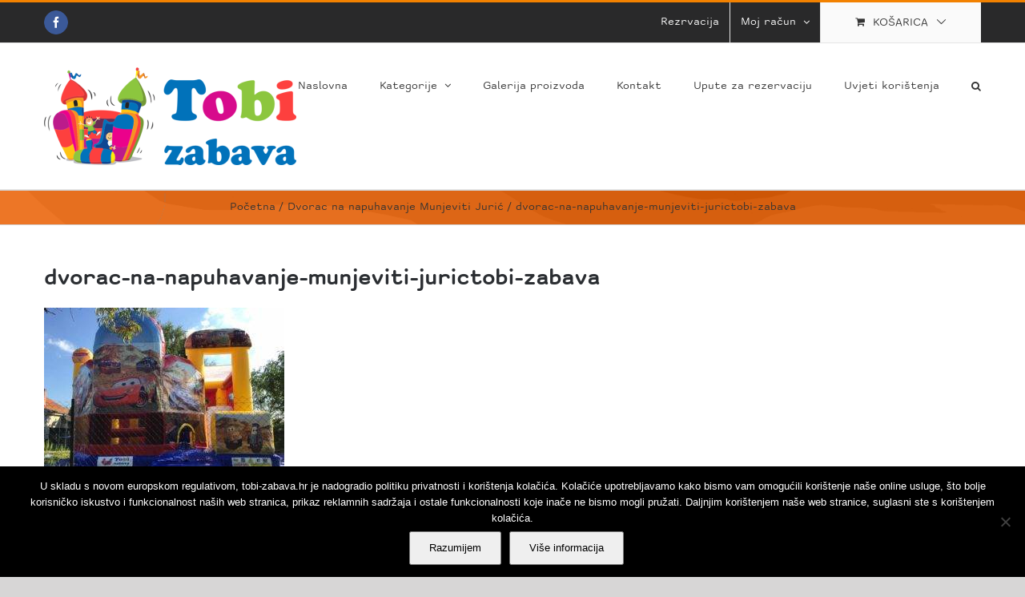

--- FILE ---
content_type: text/html; charset=UTF-8
request_url: https://tobi-zabava.hr/?attachment_id=602
body_size: 13402
content:
<!DOCTYPE html>
<html class="avada-html-layout-wide avada-html-header-position-top avada-has-page-background-pattern" lang="hr" prefix="og: http://ogp.me/ns# fb: http://ogp.me/ns/fb#">
<head>
	<meta http-equiv="X-UA-Compatible" content="IE=edge" />
	<meta http-equiv="Content-Type" content="text/html; charset=utf-8"/>
	<meta name="viewport" content="width=device-width, initial-scale=1" />
	<meta name='robots' content='index, follow, max-image-preview:large, max-snippet:-1, max-video-preview:-1' />
	<style>img:is([sizes="auto" i], [sizes^="auto," i]) { contain-intrinsic-size: 3000px 1500px }</style>
	
	<!-- This site is optimized with the Yoast SEO plugin v26.7 - https://yoast.com/wordpress/plugins/seo/ -->
	<title>dvorac-na-napuhavanje-munjeviti-jurictobi-zabava - Tobi Zabava</title>
	<link rel="canonical" href="https://tobi-zabava.hr/" />
	<meta property="og:locale" content="hr_HR" />
	<meta property="og:type" content="article" />
	<meta property="og:title" content="dvorac-na-napuhavanje-munjeviti-jurictobi-zabava - Tobi Zabava" />
	<meta property="og:url" content="https://tobi-zabava.hr/" />
	<meta property="og:site_name" content="Tobi Zabava" />
	<meta property="article:publisher" content="https://www.facebook.com/TOBI-obrt-za-trgovinu-i-usluge-231888833828357/" />
	<meta property="og:image" content="https://tobi-zabava.hr" />
	<meta property="og:image:width" content="960" />
	<meta property="og:image:height" content="720" />
	<meta property="og:image:type" content="image/jpeg" />
	<meta name="twitter:card" content="summary_large_image" />
	<script type="application/ld+json" class="yoast-schema-graph">{"@context":"https://schema.org","@graph":[{"@type":"WebPage","@id":"https://tobi-zabava.hr/","url":"https://tobi-zabava.hr/","name":"dvorac-na-napuhavanje-munjeviti-jurictobi-zabava - Tobi Zabava","isPartOf":{"@id":"https://tobi-zabava.hr/#website"},"primaryImageOfPage":{"@id":"https://tobi-zabava.hr/#primaryimage"},"image":{"@id":"https://tobi-zabava.hr/#primaryimage"},"thumbnailUrl":"https://tobi-zabava.hr/wp-content/uploads/2016/04/Dvorac-na-napuhavanje-munjeviti-jurictobi-zabava-2.jpg","datePublished":"2016-11-14T17:24:59+00:00","breadcrumb":{"@id":"https://tobi-zabava.hr/#breadcrumb"},"inLanguage":"hr","potentialAction":[{"@type":"ReadAction","target":["https://tobi-zabava.hr/"]}]},{"@type":"ImageObject","inLanguage":"hr","@id":"https://tobi-zabava.hr/#primaryimage","url":"https://tobi-zabava.hr/wp-content/uploads/2016/04/Dvorac-na-napuhavanje-munjeviti-jurictobi-zabava-2.jpg","contentUrl":"https://tobi-zabava.hr/wp-content/uploads/2016/04/Dvorac-na-napuhavanje-munjeviti-jurictobi-zabava-2.jpg","width":960,"height":720},{"@type":"BreadcrumbList","@id":"https://tobi-zabava.hr/#breadcrumb","itemListElement":[{"@type":"ListItem","position":1,"name":"Početna stranica","item":"https://tobi-zabava.hr/"},{"@type":"ListItem","position":2,"name":"Dvorac na napuhavanje Munjeviti Jurić","item":"https://tobi-zabava.hr/proizvod/dvorac-na-napuhavanje-munjeviti-juric/"},{"@type":"ListItem","position":3,"name":"dvorac-na-napuhavanje-munjeviti-jurictobi-zabava"}]},{"@type":"WebSite","@id":"https://tobi-zabava.hr/#website","url":"https://tobi-zabava.hr/","name":"Tobi Zabava","description":"Dvorci i tobogani na napuhavanje","potentialAction":[{"@type":"SearchAction","target":{"@type":"EntryPoint","urlTemplate":"https://tobi-zabava.hr/?s={search_term_string}"},"query-input":{"@type":"PropertyValueSpecification","valueRequired":true,"valueName":"search_term_string"}}],"inLanguage":"hr"}]}</script>
	<!-- / Yoast SEO plugin. -->


<link rel="alternate" type="application/rss+xml" title="Tobi Zabava &raquo; Kanal" href="https://tobi-zabava.hr/feed/" />
<link rel="alternate" type="application/rss+xml" title="Tobi Zabava &raquo; Kanal komentara" href="https://tobi-zabava.hr/comments/feed/" />
					<link rel="shortcut icon" href="https://tobi-zabava.hr/wp-content/uploads/2020/04/favicon.png" type="image/x-icon" />
		
					<!-- Apple Touch Icon -->
			<link rel="apple-touch-icon" sizes="180x180" href="https://tobi-zabava.hr/wp-content/uploads/2020/04/favicon.png">
		
					<!-- Android Icon -->
			<link rel="icon" sizes="192x192" href="https://tobi-zabava.hr/wp-content/uploads/2020/04/favicon.png">
		
					<!-- MS Edge Icon -->
			<meta name="msapplication-TileImage" content="https://tobi-zabava.hr/wp-content/uploads/2020/04/favicon.png">
				<link rel="alternate" type="application/rss+xml" title="Tobi Zabava &raquo; dvorac-na-napuhavanje-munjeviti-jurictobi-zabava Kanal komentara" href="https://tobi-zabava.hr/?attachment_id=602/feed/" />
				
		<meta property="og:locale" content="hr_HR"/>
		<meta property="og:type" content="article"/>
		<meta property="og:site_name" content="Tobi Zabava"/>
		<meta property="og:title" content="dvorac-na-napuhavanje-munjeviti-jurictobi-zabava - Tobi Zabava"/>
				<meta property="og:url" content="https://tobi-zabava.hr/?attachment_id=602"/>
																				<meta property="og:image" content="https://tobi-zabava.hr/wp-content/uploads/2020/04/tobi-logo-1-630x244-1.png"/>
		<meta property="og:image:width" content="630"/>
		<meta property="og:image:height" content="244"/>
		<meta property="og:image:type" content="image/png"/>
				<script type="text/javascript">
/* <![CDATA[ */
window._wpemojiSettings = {"baseUrl":"https:\/\/s.w.org\/images\/core\/emoji\/16.0.1\/72x72\/","ext":".png","svgUrl":"https:\/\/s.w.org\/images\/core\/emoji\/16.0.1\/svg\/","svgExt":".svg","source":{"concatemoji":"https:\/\/tobi-zabava.hr\/wp-includes\/js\/wp-emoji-release.min.js?ver=6bd6e4628048db23af0f543b6a5600bc"}};
/*! This file is auto-generated */
!function(s,n){var o,i,e;function c(e){try{var t={supportTests:e,timestamp:(new Date).valueOf()};sessionStorage.setItem(o,JSON.stringify(t))}catch(e){}}function p(e,t,n){e.clearRect(0,0,e.canvas.width,e.canvas.height),e.fillText(t,0,0);var t=new Uint32Array(e.getImageData(0,0,e.canvas.width,e.canvas.height).data),a=(e.clearRect(0,0,e.canvas.width,e.canvas.height),e.fillText(n,0,0),new Uint32Array(e.getImageData(0,0,e.canvas.width,e.canvas.height).data));return t.every(function(e,t){return e===a[t]})}function u(e,t){e.clearRect(0,0,e.canvas.width,e.canvas.height),e.fillText(t,0,0);for(var n=e.getImageData(16,16,1,1),a=0;a<n.data.length;a++)if(0!==n.data[a])return!1;return!0}function f(e,t,n,a){switch(t){case"flag":return n(e,"\ud83c\udff3\ufe0f\u200d\u26a7\ufe0f","\ud83c\udff3\ufe0f\u200b\u26a7\ufe0f")?!1:!n(e,"\ud83c\udde8\ud83c\uddf6","\ud83c\udde8\u200b\ud83c\uddf6")&&!n(e,"\ud83c\udff4\udb40\udc67\udb40\udc62\udb40\udc65\udb40\udc6e\udb40\udc67\udb40\udc7f","\ud83c\udff4\u200b\udb40\udc67\u200b\udb40\udc62\u200b\udb40\udc65\u200b\udb40\udc6e\u200b\udb40\udc67\u200b\udb40\udc7f");case"emoji":return!a(e,"\ud83e\udedf")}return!1}function g(e,t,n,a){var r="undefined"!=typeof WorkerGlobalScope&&self instanceof WorkerGlobalScope?new OffscreenCanvas(300,150):s.createElement("canvas"),o=r.getContext("2d",{willReadFrequently:!0}),i=(o.textBaseline="top",o.font="600 32px Arial",{});return e.forEach(function(e){i[e]=t(o,e,n,a)}),i}function t(e){var t=s.createElement("script");t.src=e,t.defer=!0,s.head.appendChild(t)}"undefined"!=typeof Promise&&(o="wpEmojiSettingsSupports",i=["flag","emoji"],n.supports={everything:!0,everythingExceptFlag:!0},e=new Promise(function(e){s.addEventListener("DOMContentLoaded",e,{once:!0})}),new Promise(function(t){var n=function(){try{var e=JSON.parse(sessionStorage.getItem(o));if("object"==typeof e&&"number"==typeof e.timestamp&&(new Date).valueOf()<e.timestamp+604800&&"object"==typeof e.supportTests)return e.supportTests}catch(e){}return null}();if(!n){if("undefined"!=typeof Worker&&"undefined"!=typeof OffscreenCanvas&&"undefined"!=typeof URL&&URL.createObjectURL&&"undefined"!=typeof Blob)try{var e="postMessage("+g.toString()+"("+[JSON.stringify(i),f.toString(),p.toString(),u.toString()].join(",")+"));",a=new Blob([e],{type:"text/javascript"}),r=new Worker(URL.createObjectURL(a),{name:"wpTestEmojiSupports"});return void(r.onmessage=function(e){c(n=e.data),r.terminate(),t(n)})}catch(e){}c(n=g(i,f,p,u))}t(n)}).then(function(e){for(var t in e)n.supports[t]=e[t],n.supports.everything=n.supports.everything&&n.supports[t],"flag"!==t&&(n.supports.everythingExceptFlag=n.supports.everythingExceptFlag&&n.supports[t]);n.supports.everythingExceptFlag=n.supports.everythingExceptFlag&&!n.supports.flag,n.DOMReady=!1,n.readyCallback=function(){n.DOMReady=!0}}).then(function(){return e}).then(function(){var e;n.supports.everything||(n.readyCallback(),(e=n.source||{}).concatemoji?t(e.concatemoji):e.wpemoji&&e.twemoji&&(t(e.twemoji),t(e.wpemoji)))}))}((window,document),window._wpemojiSettings);
/* ]]> */
</script>
<style id='wp-emoji-styles-inline-css' type='text/css'>

	img.wp-smiley, img.emoji {
		display: inline !important;
		border: none !important;
		box-shadow: none !important;
		height: 1em !important;
		width: 1em !important;
		margin: 0 0.07em !important;
		vertical-align: -0.1em !important;
		background: none !important;
		padding: 0 !important;
	}
</style>
<link rel='stylesheet' id='cookie-notice-front-css' href='https://tobi-zabava.hr/wp-content/plugins/cookie-notice/css/front.min.css?ver=2.5.11' type='text/css' media='all' />
<link rel='stylesheet' id='responsive-lightbox-swipebox-css' href='https://tobi-zabava.hr/wp-content/plugins/responsive-lightbox/assets/swipebox/swipebox.min.css?ver=1.5.2' type='text/css' media='all' />
<link rel='stylesheet' id='woocs-slider-css-css' href='https://tobi-zabava.hr/wp-content/plugins/woocommerce-category-slider/styles/jquery.bxslider.css?ver=6bd6e4628048db23af0f543b6a5600bc' type='text/css' media='all' />
<link rel='stylesheet' id='woocs-main-css-css' href='https://tobi-zabava.hr/wp-content/plugins/woocommerce-category-slider/styles/main.css?ver=6bd6e4628048db23af0f543b6a5600bc' type='text/css' media='all' />
<style id='woocommerce-inline-inline-css' type='text/css'>
.woocommerce form .form-row .required { visibility: visible; }
</style>
<link rel='stylesheet' id='child-style-css' href='https://tobi-zabava.hr/wp-content/themes/Avada-Child-Theme/style.css?ver=6bd6e4628048db23af0f543b6a5600bc' type='text/css' media='all' />
<link rel='stylesheet' id='fusion-dynamic-css-css' href='https://tobi-zabava.hr/wp-content/uploads/fusion-styles/6be29d787fb3930ac74b075d41137e60.min.css?ver=3.12.2' type='text/css' media='all' />
<script type="text/javascript" id="cookie-notice-front-js-before">
/* <![CDATA[ */
var cnArgs = {"ajaxUrl":"https:\/\/tobi-zabava.hr\/wp-admin\/admin-ajax.php","nonce":"81ab977e5f","hideEffect":"fade","position":"bottom","onScroll":false,"onScrollOffset":100,"onClick":false,"cookieName":"cookie_notice_accepted","cookieTime":15811200,"cookieTimeRejected":2592000,"globalCookie":false,"redirection":false,"cache":true,"revokeCookies":false,"revokeCookiesOpt":"automatic"};
/* ]]> */
</script>
<script type="text/javascript" src="https://tobi-zabava.hr/wp-content/plugins/cookie-notice/js/front.min.js?ver=2.5.11" id="cookie-notice-front-js"></script>
<script type="text/javascript" src="https://tobi-zabava.hr/wp-includes/js/jquery/jquery.min.js?ver=3.7.1" id="jquery-core-js"></script>
<script type="text/javascript" src="https://tobi-zabava.hr/wp-includes/js/jquery/jquery-migrate.min.js?ver=3.4.1" id="jquery-migrate-js"></script>
<script type="text/javascript" src="https://tobi-zabava.hr/wp-content/plugins/responsive-lightbox/assets/dompurify/purify.min.js?ver=3.3.1" id="dompurify-js"></script>
<script type="text/javascript" id="responsive-lightbox-sanitizer-js-before">
/* <![CDATA[ */
window.RLG = window.RLG || {}; window.RLG.sanitizeAllowedHosts = ["youtube.com","www.youtube.com","youtu.be","vimeo.com","player.vimeo.com"];
/* ]]> */
</script>
<script type="text/javascript" src="https://tobi-zabava.hr/wp-content/plugins/responsive-lightbox/js/sanitizer.js?ver=2.6.1" id="responsive-lightbox-sanitizer-js"></script>
<script type="text/javascript" src="https://tobi-zabava.hr/wp-content/plugins/responsive-lightbox/assets/swipebox/jquery.swipebox.min.js?ver=1.5.2" id="responsive-lightbox-swipebox-js"></script>
<script type="text/javascript" src="https://tobi-zabava.hr/wp-includes/js/underscore.min.js?ver=1.13.7" id="underscore-js"></script>
<script type="text/javascript" src="https://tobi-zabava.hr/wp-content/plugins/responsive-lightbox/assets/infinitescroll/infinite-scroll.pkgd.min.js?ver=4.0.1" id="responsive-lightbox-infinite-scroll-js"></script>
<script type="text/javascript" id="responsive-lightbox-js-before">
/* <![CDATA[ */
var rlArgs = {"script":"swipebox","selector":"lightbox","customEvents":"","activeGalleries":true,"animation":true,"hideCloseButtonOnMobile":false,"removeBarsOnMobile":false,"hideBars":true,"hideBarsDelay":5000,"videoMaxWidth":1080,"useSVG":true,"loopAtEnd":false,"woocommerce_gallery":false,"ajaxurl":"https:\/\/tobi-zabava.hr\/wp-admin\/admin-ajax.php","nonce":"729f826194","preview":false,"postId":602,"scriptExtension":false};
/* ]]> */
</script>
<script type="text/javascript" src="https://tobi-zabava.hr/wp-content/plugins/responsive-lightbox/js/front.js?ver=2.6.1" id="responsive-lightbox-js"></script>
<script type="text/javascript" src="https://tobi-zabava.hr/wp-content/plugins/woocommerce-category-slider/js/jquery.bxslider.min.js?ver=6bd6e4628048db23af0f543b6a5600bc" id="woocs-slider-js-js"></script>
<script type="text/javascript" src="https://tobi-zabava.hr/wp-content/plugins/woocommerce-category-slider/js/main.js?ver=6bd6e4628048db23af0f543b6a5600bc" id="woocs-main-js-js"></script>
<script type="text/javascript" src="https://tobi-zabava.hr/wp-content/plugins/woocommerce/assets/js/jquery-blockui/jquery.blockUI.min.js?ver=2.7.0-wc.10.4.3" id="wc-jquery-blockui-js" defer="defer" data-wp-strategy="defer"></script>
<script type="text/javascript" id="wc-add-to-cart-js-extra">
/* <![CDATA[ */
var wc_add_to_cart_params = {"ajax_url":"\/wp-admin\/admin-ajax.php","wc_ajax_url":"\/?wc-ajax=%%endpoint%%","i18n_view_cart":"Vidi ko\u0161aricu","cart_url":"https:\/\/tobi-zabava.hr\/kupovina\/","is_cart":"","cart_redirect_after_add":"yes"};
/* ]]> */
</script>
<script type="text/javascript" src="https://tobi-zabava.hr/wp-content/plugins/woocommerce/assets/js/frontend/add-to-cart.min.js?ver=10.4.3" id="wc-add-to-cart-js" defer="defer" data-wp-strategy="defer"></script>
<script type="text/javascript" src="https://tobi-zabava.hr/wp-content/plugins/woocommerce/assets/js/js-cookie/js.cookie.min.js?ver=2.1.4-wc.10.4.3" id="wc-js-cookie-js" defer="defer" data-wp-strategy="defer"></script>
<script type="text/javascript" id="woocommerce-js-extra">
/* <![CDATA[ */
var woocommerce_params = {"ajax_url":"\/wp-admin\/admin-ajax.php","wc_ajax_url":"\/?wc-ajax=%%endpoint%%","i18n_password_show":"Prika\u017ei lozinku","i18n_password_hide":"Sakrij lozinku"};
/* ]]> */
</script>
<script type="text/javascript" src="https://tobi-zabava.hr/wp-content/plugins/woocommerce/assets/js/frontend/woocommerce.min.js?ver=10.4.3" id="woocommerce-js" defer="defer" data-wp-strategy="defer"></script>
<script type="text/javascript" src="https://tobi-zabava.hr/wp-content/plugins/wp-retina-2x/app/picturefill.min.js?ver=1766058643" id="wr2x-picturefill-js-js"></script>
<link rel="https://api.w.org/" href="https://tobi-zabava.hr/wp-json/" /><link rel="alternate" title="JSON" type="application/json" href="https://tobi-zabava.hr/wp-json/wp/v2/media/602" /><link rel="EditURI" type="application/rsd+xml" title="RSD" href="https://tobi-zabava.hr/xmlrpc.php?rsd" />

<link rel='shortlink' href='https://tobi-zabava.hr/?p=602' />
<link rel="alternate" title="oEmbed (JSON)" type="application/json+oembed" href="https://tobi-zabava.hr/wp-json/oembed/1.0/embed?url=https%3A%2F%2Ftobi-zabava.hr%2F%3Fattachment_id%3D602" />
<link rel="alternate" title="oEmbed (XML)" type="text/xml+oembed" href="https://tobi-zabava.hr/wp-json/oembed/1.0/embed?url=https%3A%2F%2Ftobi-zabava.hr%2F%3Fattachment_id%3D602&#038;format=xml" />
<meta name="generator" content="WPML ver:4.7.1 stt:22;" />
<script type="text/javascript">
(function(url){
	if(/(?:Chrome\/26\.0\.1410\.63 Safari\/537\.31|WordfenceTestMonBot)/.test(navigator.userAgent)){ return; }
	var addEvent = function(evt, handler) {
		if (window.addEventListener) {
			document.addEventListener(evt, handler, false);
		} else if (window.attachEvent) {
			document.attachEvent('on' + evt, handler);
		}
	};
	var removeEvent = function(evt, handler) {
		if (window.removeEventListener) {
			document.removeEventListener(evt, handler, false);
		} else if (window.detachEvent) {
			document.detachEvent('on' + evt, handler);
		}
	};
	var evts = 'contextmenu dblclick drag dragend dragenter dragleave dragover dragstart drop keydown keypress keyup mousedown mousemove mouseout mouseover mouseup mousewheel scroll'.split(' ');
	var logHuman = function() {
		if (window.wfLogHumanRan) { return; }
		window.wfLogHumanRan = true;
		var wfscr = document.createElement('script');
		wfscr.type = 'text/javascript';
		wfscr.async = true;
		wfscr.src = url + '&r=' + Math.random();
		(document.getElementsByTagName('head')[0]||document.getElementsByTagName('body')[0]).appendChild(wfscr);
		for (var i = 0; i < evts.length; i++) {
			removeEvent(evts[i], logHuman);
		}
	};
	for (var i = 0; i < evts.length; i++) {
		addEvent(evts[i], logHuman);
	}
})('//tobi-zabava.hr/?wordfence_lh=1&hid=D666C892B4D7BA485573ACE1A4425CBE');
</script><style type="text/css" id="css-fb-visibility">@media screen and (max-width: 640px){.fusion-no-small-visibility{display:none !important;}body .sm-text-align-center{text-align:center !important;}body .sm-text-align-left{text-align:left !important;}body .sm-text-align-right{text-align:right !important;}body .sm-flex-align-center{justify-content:center !important;}body .sm-flex-align-flex-start{justify-content:flex-start !important;}body .sm-flex-align-flex-end{justify-content:flex-end !important;}body .sm-mx-auto{margin-left:auto !important;margin-right:auto !important;}body .sm-ml-auto{margin-left:auto !important;}body .sm-mr-auto{margin-right:auto !important;}body .fusion-absolute-position-small{position:absolute;top:auto;width:100%;}.awb-sticky.awb-sticky-small{ position: sticky; top: var(--awb-sticky-offset,0); }}@media screen and (min-width: 641px) and (max-width: 1024px){.fusion-no-medium-visibility{display:none !important;}body .md-text-align-center{text-align:center !important;}body .md-text-align-left{text-align:left !important;}body .md-text-align-right{text-align:right !important;}body .md-flex-align-center{justify-content:center !important;}body .md-flex-align-flex-start{justify-content:flex-start !important;}body .md-flex-align-flex-end{justify-content:flex-end !important;}body .md-mx-auto{margin-left:auto !important;margin-right:auto !important;}body .md-ml-auto{margin-left:auto !important;}body .md-mr-auto{margin-right:auto !important;}body .fusion-absolute-position-medium{position:absolute;top:auto;width:100%;}.awb-sticky.awb-sticky-medium{ position: sticky; top: var(--awb-sticky-offset,0); }}@media screen and (min-width: 1025px){.fusion-no-large-visibility{display:none !important;}body .lg-text-align-center{text-align:center !important;}body .lg-text-align-left{text-align:left !important;}body .lg-text-align-right{text-align:right !important;}body .lg-flex-align-center{justify-content:center !important;}body .lg-flex-align-flex-start{justify-content:flex-start !important;}body .lg-flex-align-flex-end{justify-content:flex-end !important;}body .lg-mx-auto{margin-left:auto !important;margin-right:auto !important;}body .lg-ml-auto{margin-left:auto !important;}body .lg-mr-auto{margin-right:auto !important;}body .fusion-absolute-position-large{position:absolute;top:auto;width:100%;}.awb-sticky.awb-sticky-large{ position: sticky; top: var(--awb-sticky-offset,0); }}</style>	<noscript><style>.woocommerce-product-gallery{ opacity: 1 !important; }</style></noscript>
			<script type="text/javascript">
			var doc = document.documentElement;
			doc.setAttribute( 'data-useragent', navigator.userAgent );
		</script>
		
	</head>

<body class="attachment wp-singular attachment-template-default single single-attachment postid-602 attachmentid-602 attachment-jpeg wp-theme-Avada wp-child-theme-Avada-Child-Theme theme-Avada cookies-not-set woocommerce-no-js fusion-image-hovers fusion-pagination-sizing fusion-button_type-flat fusion-button_span-no fusion-button_gradient-linear avada-image-rollover-circle-yes avada-image-rollover-yes avada-image-rollover-direction-bottom fusion-body ltr fusion-sticky-header no-tablet-sticky-header no-mobile-sticky-header no-mobile-slidingbar avada-has-rev-slider-styles fusion-disable-outline fusion-sub-menu-fade mobile-logo-pos-left layout-wide-mode avada-has-boxed-modal-shadow-none layout-scroll-offset-full avada-has-zero-margin-offset-top fusion-top-header menu-text-align-left fusion-woo-product-design-classic fusion-woo-shop-page-columns-4 fusion-woo-related-columns-4 fusion-woo-archive-page-columns-4 fusion-woocommerce-equal-heights avada-has-woo-gallery-disabled woo-sale-badge-circle woo-outofstock-badge-top_bar mobile-menu-design-modern fusion-hide-pagination-text fusion-header-layout-v2 avada-responsive avada-footer-fx-none avada-menu-highlight-style-bar fusion-search-form-classic fusion-main-menu-search-dropdown fusion-avatar-square avada-dropdown-styles avada-blog-layout-grid avada-blog-archive-layout-grid avada-header-shadow-no avada-menu-icon-position-left avada-has-megamenu-shadow avada-has-pagetitle-100-width avada-has-pagetitle-bg-full avada-has-main-nav-search-icon avada-has-titlebar-bar_and_content avada-has-footer-widget-bg-image avada-has-pagination-padding avada-flyout-menu-direction-fade avada-ec-views-v1" data-awb-post-id="602">
		<a class="skip-link screen-reader-text" href="#content">Skip to content</a>

	<div id="boxed-wrapper">
		
		<div id="wrapper" class="fusion-wrapper">
			<div id="home" style="position:relative;top:-1px;"></div>
							
					
			<header class="fusion-header-wrapper">
				<div class="fusion-header-v2 fusion-logo-alignment fusion-logo-left fusion-sticky-menu- fusion-sticky-logo- fusion-mobile-logo-1  fusion-mobile-menu-design-modern">
					
<div class="fusion-secondary-header">
	<div class="fusion-row">
					<div class="fusion-alignleft">
				<div class="fusion-social-links-header"><div class="fusion-social-networks boxed-icons"><div class="fusion-social-networks-wrapper"><a  class="fusion-social-network-icon fusion-tooltip fusion-facebook awb-icon-facebook" style="color:#ffffff;background-color:#3b5998;border-color:#3b5998;" data-placement="bottom" data-title="Facebook" data-toggle="tooltip" title="Facebook" href="https://www.facebook.com/tobizabava/" target="_blank" rel="noreferrer"><span class="screen-reader-text">Facebook</span></a></div></div></div>			</div>
							<div class="fusion-alignright">
				<nav class="fusion-secondary-menu" role="navigation" aria-label="Secondary Menu"><ul id="menu-classic-shop-top-secondary-menu" class="menu"><li  id="menu-item-16571"  class="menu-item menu-item-type-post_type menu-item-object-page menu-item-16571"  data-item-id="16571"><a  href="https://tobi-zabava.hr/kupovina/" class="fusion-bar-highlight"><span class="menu-text">Rezrvacija</span></a></li><li class="menu-item fusion-dropdown-menu menu-item-has-children fusion-custom-menu-item fusion-menu-login-box"><a href="https://tobi-zabava.hr/my-account-2/" aria-haspopup="true" class="fusion-bar-highlight"><span class="menu-text">Moj račun</span><span class="fusion-caret"><i class="fusion-dropdown-indicator"></i></span></a><div class="fusion-custom-menu-item-contents"><form action="https://tobi-zabava.hr/wp-login.php" name="loginform" method="post"><p><input type="text" class="input-text" name="log" id="username-classic-shop-top-secondary-menu-698106f94e037" value="" placeholder="Username" /></p><p><input type="password" class="input-text" name="pwd" id="password-classic-shop-top-secondary-menu-698106f94e037" value="" placeholder="Password" /></p><p class="fusion-remember-checkbox"><label for="fusion-menu-login-box-rememberme-classic-shop-top-secondary-menu-698106f94e037"><input name="rememberme" type="checkbox" id="fusion-menu-login-box-rememberme" value="forever"> Zapamti me</label></p><input type="hidden" name="fusion_woo_login_box" value="true" /><p class="fusion-login-box-submit"><input type="submit" name="wp-submit" id="wp-submit-classic-shop-top-secondary-menu-698106f94e037" class="button button-small default comment-submit" value="Prijava"><input type="hidden" name="redirect" value=""></p></form><a class="fusion-menu-login-box-register" href="https://tobi-zabava.hr/my-account-2/" title="Registrirajte se">Registrirajte se</a></div></li><li class="fusion-custom-menu-item fusion-menu-cart fusion-secondary-menu-cart"><a class="fusion-secondary-menu-icon fusion-bar-highlight" href="https://tobi-zabava.hr/kupovina/"><span class="menu-text" aria-label="Pogledaj košaricu">Košarica</span></a></li></ul></nav><nav class="fusion-mobile-nav-holder fusion-mobile-menu-text-align-left" aria-label="Secondary Mobile Menu"></nav>			</div>
			</div>
</div>
<div class="fusion-header-sticky-height"></div>
<div class="fusion-header">
	<div class="fusion-row">
					<div class="fusion-logo" data-margin-top="30px" data-margin-bottom="30px" data-margin-left="0px" data-margin-right="0px">
			<a class="fusion-logo-link"  href="https://tobi-zabava.hr/" >

						<!-- standard logo -->
			<img src="https://tobi-zabava.hr/wp-content/uploads/2020/04/tobi-logo-1-630x244-1.png" srcset="https://tobi-zabava.hr/wp-content/uploads/2020/04/tobi-logo-1-630x244-1.png 1x, https://tobi-zabava.hr/wp-content/uploads/2020/04/tobi-logo-1-630x244-1.png 2x" width="630" height="244" style="max-height:244px;height:auto;" alt="Tobi Zabava Logo" data-retina_logo_url="https://tobi-zabava.hr/wp-content/uploads/2020/04/tobi-logo-1-630x244-1.png" class="fusion-standard-logo" />

											<!-- mobile logo -->
				<img src="https://tobi-zabava.hr/wp-content/uploads/2020/04/tobi-logo-1-125x125@2x.png" srcset="https://tobi-zabava.hr/wp-content/uploads/2020/04/tobi-logo-1-125x125@2x.png 1x, https://tobi-zabava.hr/wp-content/uploads/2020/04/tobi_logo2x_retina.png 2x" width="250" height="250" style="max-height:250px;height:auto;" alt="Tobi Zabava Logo" data-retina_logo_url="https://tobi-zabava.hr/wp-content/uploads/2020/04/tobi_logo2x_retina.png" class="fusion-mobile-logo" />
			
					</a>
		</div>		<nav class="fusion-main-menu" aria-label="Main Menu"><ul id="menu-glavni-meni" class="fusion-menu"><li  id="menu-item-19708"  class="menu-item menu-item-type-post_type menu-item-object-page menu-item-home menu-item-19708"  data-item-id="19708"><a  href="https://tobi-zabava.hr/" class="fusion-bar-highlight"><span class="menu-text">Naslovna</span></a></li><li  id="menu-item-16232"  class="menu-item menu-item-type-custom menu-item-object-custom menu-item-has-children menu-item-16232 fusion-megamenu-menu "  data-item-id="16232"><a  class="fusion-bar-highlight"><span class="menu-text">Kategorije</span> <span class="fusion-caret"><i class="fusion-dropdown-indicator" aria-hidden="true"></i></span></a><div class="fusion-megamenu-wrapper fusion-columns-6 columns-per-row-6 columns-9 col-span-12 fusion-megamenu-fullwidth"><div class="row"><div class="fusion-megamenu-holder" style="width:1170px;" data-width="1170px"><ul class="fusion-megamenu fusion-megamenu-border"><li  id="menu-item-19703"  class="menu-item menu-item-type-taxonomy menu-item-object-product_cat menu-item-19703 fusion-megamenu-submenu menu-item-has-link fusion-megamenu-columns-6 col-lg-2 col-md-2 col-sm-2" ><div class='fusion-megamenu-title'><a class="awb-justify-title" href="https://tobi-zabava.hr/kategorija-proizvoda/dvorci-i-tobogani-na-napuhavanje/">Dvorci i tobogani na napuhavanje</a></div></li><li  id="menu-item-19706"  class="menu-item menu-item-type-taxonomy menu-item-object-product_cat menu-item-19706 fusion-megamenu-submenu menu-item-has-link fusion-megamenu-columns-6 col-lg-2 col-md-2 col-sm-2" ><div class='fusion-megamenu-title'><a class="awb-justify-title" href="https://tobi-zabava.hr/kategorija-proizvoda/dvorci-niske-visine/">Niski dvorci</a></div></li><li  id="menu-item-19707"  class="menu-item menu-item-type-taxonomy menu-item-object-product_cat menu-item-19707 fusion-megamenu-submenu menu-item-has-link fusion-megamenu-columns-6 col-lg-2 col-md-2 col-sm-2" ><div class='fusion-megamenu-title'><a class="awb-justify-title" href="https://tobi-zabava.hr/kategorija-proizvoda/tobogani-na-napuhavanje/">Tobogani na napuhavanje</a></div></li><li  id="menu-item-20243"  class="menu-item menu-item-type-taxonomy menu-item-object-product_cat menu-item-20243 fusion-megamenu-submenu menu-item-has-link fusion-megamenu-columns-6 col-lg-2 col-md-2 col-sm-2" ><div class='fusion-megamenu-title'><a class="awb-justify-title" href="https://tobi-zabava.hr/kategorija-proizvoda/igre-na-napuhavanje/">Igre na napuhavanje</a></div></li><li  id="menu-item-20244"  class="menu-item menu-item-type-taxonomy menu-item-object-product_cat menu-item-20244 fusion-megamenu-submenu menu-item-has-link fusion-megamenu-columns-6 col-lg-2 col-md-2 col-sm-2" ><div class='fusion-megamenu-title'><a class="awb-justify-title" href="https://tobi-zabava.hr/kategorija-proizvoda/luk-na-napuhavanje/">Luk na napuhavanje</a></div></li><li  id="menu-item-20245"  class="menu-item menu-item-type-taxonomy menu-item-object-product_cat menu-item-20245 fusion-megamenu-submenu menu-item-has-link fusion-megamenu-columns-6 col-lg-2 col-md-2 col-sm-2" ><div class='fusion-megamenu-title'><a class="awb-justify-title" href="https://tobi-zabava.hr/kategorija-proizvoda/napuhanci-dostava/">Napuhanci s uključenom dostavom</a></div></li></ul><ul class="fusion-megamenu fusion-megamenu-row-2 fusion-megamenu-row-columns-3"><li  id="menu-item-20246"  class="menu-item menu-item-type-taxonomy menu-item-object-product_cat menu-item-20246 fusion-megamenu-submenu menu-item-has-link fusion-megamenu-columns-3 col-lg-4 col-md-4 col-sm-4" ><div class='fusion-megamenu-title'><a class="awb-justify-title" href="https://tobi-zabava.hr/kategorija-proizvoda/pagode/">Pagode</a></div></li><li  id="menu-item-20248"  class="menu-item menu-item-type-taxonomy menu-item-object-product_cat menu-item-20248 fusion-megamenu-submenu menu-item-has-link fusion-megamenu-columns-3 col-lg-4 col-md-4 col-sm-4" ><div class='fusion-megamenu-title'><a class="awb-justify-title" href="https://tobi-zabava.hr/kategorija-proizvoda/pivski-set-stol-i-klupe/">Stolovi i klupe</a></div></li><li  id="menu-item-20247"  class="menu-item menu-item-type-taxonomy menu-item-object-product_cat menu-item-20247 fusion-megamenu-submenu menu-item-has-link fusion-megamenu-columns-3 col-lg-4 col-md-4 col-sm-4" ><div class='fusion-megamenu-title'><a class="awb-justify-title" href="https://tobi-zabava.hr/kategorija-proizvoda/party-dodatci/">Party dodatci</a></div></li></ul></div><div style="clear:both;"></div></div></div></li><li  id="menu-item-20249"  class="menu-item menu-item-type-post_type menu-item-object-page menu-item-20249"  data-item-id="20249"><a  href="https://tobi-zabava.hr/galerija-2/" class="fusion-bar-highlight"><span class="menu-text">Galerija proizvoda</span></a></li><li  id="menu-item-20701"  class="menu-item menu-item-type-post_type menu-item-object-page menu-item-20701"  data-item-id="20701"><a  href="https://tobi-zabava.hr/kontakt/" class="fusion-bar-highlight"><span class="menu-text">Kontakt</span></a></li><li  id="menu-item-22856"  class="menu-item menu-item-type-post_type menu-item-object-page menu-item-22856"  data-item-id="22856"><a  href="https://tobi-zabava.hr/rezervacija/" class="fusion-bar-highlight"><span class="menu-text">Upute za rezervaciju</span></a></li><li  id="menu-item-19712"  class="menu-item menu-item-type-post_type menu-item-object-page menu-item-19712"  data-item-id="19712"><a  href="https://tobi-zabava.hr/uvijeti-koristenja/" class="fusion-bar-highlight"><span class="menu-text">Uvjeti korištenja</span></a></li><li class="fusion-custom-menu-item fusion-main-menu-search"><a class="fusion-main-menu-icon fusion-bar-highlight" href="#" aria-label="Traži..." data-title="Traži..." title="Traži..." role="button" aria-expanded="false"></a><div class="fusion-custom-menu-item-contents">		<form role="search" class="searchform fusion-search-form  fusion-search-form-classic" method="get" action="https://tobi-zabava.hr/">
			<div class="fusion-search-form-content">

				
				<div class="fusion-search-field search-field">
					<label><span class="screen-reader-text">Traži...</span>
													<input type="search" value="" name="s" class="s" placeholder="Traži..." required aria-required="true" aria-label="Traži..."/>
											</label>
				</div>
				<div class="fusion-search-button search-button">
					<input type="submit" class="fusion-search-submit searchsubmit" aria-label="Traži..." value="&#xf002;" />
									</div>

				
			</div>


			
		<input type='hidden' name='lang' value='hr' /></form>
		</div></li></ul></nav>	<div class="fusion-mobile-menu-icons">
							<a href="#" class="fusion-icon awb-icon-bars" aria-label="Toggle mobile menu" aria-expanded="false"></a>
		
		
		
			</div>

<nav class="fusion-mobile-nav-holder fusion-mobile-menu-text-align-left" aria-label="Main Menu Mobile"></nav>

					</div>
</div>
				</div>
				<div class="fusion-clearfix"></div>
			</header>
								
							<div id="sliders-container" class="fusion-slider-visibility">
					</div>
				
					
							
			<section class="avada-page-titlebar-wrapper" aria-label="Prilagođeni tekst za traku naslova stranice">
	<div class="fusion-page-title-bar fusion-page-title-bar-none fusion-page-title-bar-center">
		<div class="fusion-page-title-row">
			<div class="fusion-page-title-wrapper">
				<div class="fusion-page-title-captions">

					
																		<div class="fusion-page-title-secondary">
								<nav class="fusion-breadcrumbs awb-yoast-breadcrumbs" aria-label="Breadcrumb"><ol class="awb-breadcrumb-list"><li class="fusion-breadcrumb-item awb-breadcrumb-sep awb-home" ><a href="https://tobi-zabava.hr" class="fusion-breadcrumb-link"><span >Početna</span></a></li><li class="fusion-breadcrumb-item awb-breadcrumb-sep" ><a href="https://tobi-zabava.hr/proizvod/dvorac-na-napuhavanje-munjeviti-juric/" class="fusion-breadcrumb-link"><span >Dvorac na napuhavanje Munjeviti Jurić</span></a></li><li class="fusion-breadcrumb-item"  aria-current="page"><span  class="breadcrumb-leaf">dvorac-na-napuhavanje-munjeviti-jurictobi-zabava</span></li></ol></nav>							</div>
											
				</div>

				
			</div>
		</div>
	</div>
</section>

						<main id="main" class="clearfix ">
				<div class="fusion-row" style="">

<section id="content" style="width: 100%;">
	
					<article id="post-602" class="post post-602 attachment type-attachment status-inherit hentry">
						
									
															<h1 class="entry-title fusion-post-title">dvorac-na-napuhavanje-munjeviti-jurictobi-zabava</h1>										<div class="post-content">
				<p class="attachment"><a data-rel="lightbox-gallery-0" data-title="" data-caption="" href='https://tobi-zabava.hr/wp-content/uploads/2016/04/Dvorac-na-napuhavanje-munjeviti-jurictobi-zabava-2.jpg' title="" data-rl_title="" class="rl-gallery-link" data-rl_caption=""><img fetchpriority="high" decoding="async" width="300" height="225" src="https://tobi-zabava.hr/wp-content/uploads/2016/04/Dvorac-na-napuhavanje-munjeviti-jurictobi-zabava-2-300x225.jpg" class="attachment-medium size-medium" alt="" srcset="https://tobi-zabava.hr/wp-content/uploads/2016/04/Dvorac-na-napuhavanje-munjeviti-jurictobi-zabava-2-300x225.jpg 300w, https://tobi-zabava.hr/wp-content/uploads/2016/04/Dvorac-na-napuhavanje-munjeviti-jurictobi-zabava-2-500x375.jpg 500w, https://tobi-zabava.hr/wp-content/uploads/2016/04/Dvorac-na-napuhavanje-munjeviti-jurictobi-zabava-2-630x473.jpg 630w, https://tobi-zabava.hr/wp-content/uploads/2016/04/Dvorac-na-napuhavanje-munjeviti-jurictobi-zabava-2-700x525.jpg 700w, https://tobi-zabava.hr/wp-content/uploads/2016/04/Dvorac-na-napuhavanje-munjeviti-jurictobi-zabava-2-768x576.jpg 768w, https://tobi-zabava.hr/wp-content/uploads/2016/04/Dvorac-na-napuhavanje-munjeviti-jurictobi-zabava-2.jpg 960w, https://tobi-zabava.hr/wp-content/uploads/2016/04/Dvorac-na-napuhavanje-munjeviti-jurictobi-zabava-2-300x225@2x.jpg 600w" sizes="(max-width: 300px) 100vw, 300px" /></a></p>
							</div>

												<div class="fusion-meta-info"><div class="fusion-meta-info-wrapper">By <span class="vcard"><span class="fn"><a href="https://tobi-zabava.hr/author/edittobi/" title="Objave od: edit@tobi" rel="author">edit@tobi</a></span></span><span class="fusion-inline-sep">|</span><span class="updated rich-snippet-hidden">2016-11-14T18:24:59+01:00</span><span>14 studenoga, 2016</span><span class="fusion-inline-sep">|</span><span class="fusion-comments"><a href="https://tobi-zabava.hr/?attachment_id=602#respond">0 komentara</a></span></div></div>													<div class="fusion-sharing-box fusion-theme-sharing-box fusion-single-sharing-box">
		<h4>Share This Story, Choose Your Platform!</h4>
		<div class="fusion-social-networks boxed-icons"><div class="fusion-social-networks-wrapper"><a  class="fusion-social-network-icon fusion-tooltip fusion-facebook awb-icon-facebook" style="color:#ffffff;background-color:#3b5998;border-color:#3b5998;" data-placement="top" data-title="Facebook" data-toggle="tooltip" title="Facebook" href="https://www.facebook.com/sharer.php?u=https%3A%2F%2Ftobi-zabava.hr%2F%3Fattachment_id%3D602&amp;t=dvorac-na-napuhavanje-munjeviti-jurictobi-zabava" target="_blank" rel="noreferrer"><span class="screen-reader-text">Facebook</span></a><a  class="fusion-social-network-icon fusion-tooltip fusion-twitter awb-icon-twitter" style="color:#ffffff;background-color:#000000;border-color:#000000;" data-placement="top" data-title="X" data-toggle="tooltip" title="X" href="https://x.com/intent/post?url=https%3A%2F%2Ftobi-zabava.hr%2F%3Fattachment_id%3D602&amp;text=dvorac-na-napuhavanje-munjeviti-jurictobi-zabava" target="_blank" rel="noopener noreferrer"><span class="screen-reader-text">X</span></a><a  class="fusion-social-network-icon fusion-tooltip fusion-reddit awb-icon-reddit" style="color:#ffffff;background-color:#ff4500;border-color:#ff4500;" data-placement="top" data-title="Reddit" data-toggle="tooltip" title="Reddit" href="https://reddit.com/submit?url=https://tobi-zabava.hr/?attachment_id=602&amp;title=dvorac-na-napuhavanje-munjeviti-jurictobi-zabava" target="_blank" rel="noopener noreferrer"><span class="screen-reader-text">Reddit</span></a><a  class="fusion-social-network-icon fusion-tooltip fusion-linkedin awb-icon-linkedin" style="color:#ffffff;background-color:#0077b5;border-color:#0077b5;" data-placement="top" data-title="LinkedIn" data-toggle="tooltip" title="LinkedIn" href="https://www.linkedin.com/shareArticle?mini=true&amp;url=https%3A%2F%2Ftobi-zabava.hr%2F%3Fattachment_id%3D602&amp;title=dvorac-na-napuhavanje-munjeviti-jurictobi-zabava&amp;summary=" target="_blank" rel="noopener noreferrer"><span class="screen-reader-text">LinkedIn</span></a><a  class="fusion-social-network-icon fusion-tooltip fusion-whatsapp awb-icon-whatsapp" style="color:#ffffff;background-color:#77e878;border-color:#77e878;" data-placement="top" data-title="WhatsApp" data-toggle="tooltip" title="WhatsApp" href="https://api.whatsapp.com/send?text=https%3A%2F%2Ftobi-zabava.hr%2F%3Fattachment_id%3D602" target="_blank" rel="noopener noreferrer"><span class="screen-reader-text">WhatsApp</span></a><a  class="fusion-social-network-icon fusion-tooltip fusion-tumblr awb-icon-tumblr" style="color:#ffffff;background-color:#35465c;border-color:#35465c;" data-placement="top" data-title="Tumblr" data-toggle="tooltip" title="Tumblr" href="https://www.tumblr.com/share/link?url=https%3A%2F%2Ftobi-zabava.hr%2F%3Fattachment_id%3D602&amp;name=dvorac-na-napuhavanje-munjeviti-jurictobi-zabava&amp;description=" target="_blank" rel="noopener noreferrer"><span class="screen-reader-text">Tumblr</span></a><a  class="fusion-social-network-icon fusion-tooltip fusion-pinterest awb-icon-pinterest fusion-last-social-icon" style="color:#ffffff;background-color:#bd081c;border-color:#bd081c;" data-placement="top" data-title="Pinterest" data-toggle="tooltip" title="Pinterest" href="https://pinterest.com/pin/create/button/?url=https%3A%2F%2Ftobi-zabava.hr%2F%3Fattachment_id%3D602&amp;description=&amp;media=https%3A%2F%2Ftobi-zabava.hr%2Fwp-content%2Fuploads%2F2016%2F04%2FDvorac-na-napuhavanje-munjeviti-jurictobi-zabava-2.jpg" target="_blank" rel="noopener noreferrer"><span class="screen-reader-text">Pinterest</span></a><div class="fusion-clearfix"></div></div></div>	</div>
														<section class="about-author">
																						<div class="fusion-title fusion-title-size-two sep-" style="margin-top:0px;margin-bottom:30px;">
					<h2 class="title-heading-left" style="margin:0;">
						About the Author: 						<a href="https://tobi-zabava.hr/author/edittobi/" title="Objave od: edit@tobi" rel="author">edit@tobi</a>																	</h2>
					<span class="awb-title-spacer"></span>
					<div class="title-sep-container">
						<div class="title-sep sep-"></div>
					</div>
				</div>
										<div class="about-author-container">
							<div class="avatar">
								<img alt='' src='https://secure.gravatar.com/avatar/14e1bc20c38f0d62f799bdf60bb640def24b0d93577b7337e37e56b86f8df6eb?s=72&#038;d=mm&#038;r=g' srcset='https://secure.gravatar.com/avatar/14e1bc20c38f0d62f799bdf60bb640def24b0d93577b7337e37e56b86f8df6eb?s=144&#038;d=mm&#038;r=g 2x' class='avatar avatar-72 photo' height='72' width='72' decoding='async'/>							</div>
							<div class="description">
															</div>
						</div>
					</section>
								
													


		<div id="respond" class="comment-respond">
		<h2 id="reply-title" class="comment-reply-title">Ostavite komentar <small><a rel="nofollow" id="cancel-comment-reply-link" href="/?attachment_id=602#respond" style="display:none;">Otkaži odgovor</a></small></h2><p class="must-log-in">You must be <a href="https://tobi-zabava.hr/wp-login.php?redirect_to=https%3A%2F%2Ftobi-zabava.hr%2F%3Fattachment_id%3D602">logged in</a> to post a comment.</p>	</div><!-- #respond -->
	<p class="akismet_comment_form_privacy_notice">This site uses Akismet to reduce spam. <a href="https://akismet.com/privacy/" target="_blank" rel="nofollow noopener">Learn how your comment data is processed.</a></p>													</article>
	</section>
						
					</div>  <!-- fusion-row -->
				</main>  <!-- #main -->
				
				
								
					
		<div class="fusion-footer">
					
	<footer class="fusion-footer-widget-area fusion-widget-area">
		<div class="fusion-row">
			<div class="fusion-columns fusion-columns-4 fusion-widget-area">
				
																									<div class="fusion-column col-lg-3 col-md-3 col-sm-3">
							<section id="social_links-widget-2" class="fusion-footer-widget-column widget social_links" style="border-style: solid;border-color:transparent;border-width:0px;">
		<div class="fusion-social-networks">

			<div class="fusion-social-networks-wrapper">
																												
						
																																			<a class="fusion-social-network-icon fusion-tooltip fusion-facebook awb-icon-facebook" href="https://www.facebook.com/tobizabava/"  data-placement="bottom" data-title="Facebook" data-toggle="tooltip" data-original-title=""  title="Facebook" aria-label="Facebook" rel="noopener noreferrer" target="_self" style="font-size:16px;color:#eaeaea;"></a>
											
										
				
			</div>
		</div>

		<div style="clear:both;"></div></section>																					</div>
																										<div class="fusion-column col-lg-3 col-md-3 col-sm-3">
													</div>
																										<div class="fusion-column col-lg-3 col-md-3 col-sm-3">
													</div>
																										<div class="fusion-column fusion-column-last col-lg-3 col-md-3 col-sm-3">
													</div>
																											
				<div class="fusion-clearfix"></div>
			</div> <!-- fusion-columns -->
		</div> <!-- fusion-row -->
	</footer> <!-- fusion-footer-widget-area -->

	
	<footer id="footer" class="fusion-footer-copyright-area fusion-footer-copyright-center">
		<div class="fusion-row">
			<div class="fusion-copyright-content">

				<div class="fusion-copyright-notice">
		<div>
		© Copyright 2017 - <script>document.write(new Date().getFullYear());</script>   |   <a href='https://tobi-zabava.hr' target='_blank'>TOBI zabava</a>   |   All Rights Reserved   |   Powered by <a href='https://amidal.hr' target='_blank'>amidal</a>	</div>
</div>

			</div> <!-- fusion-fusion-copyright-content -->
		</div> <!-- fusion-row -->
	</footer> <!-- #footer -->
		</div> <!-- fusion-footer -->

		
																</div> <!-- wrapper -->
		</div> <!-- #boxed-wrapper -->
				<a class="fusion-one-page-text-link fusion-page-load-link" tabindex="-1" href="#" aria-hidden="true">Page load link</a>

		<div class="avada-footer-scripts">
			<script type="text/javascript">var fusionNavIsCollapsed=function(e){var t,n;window.innerWidth<=e.getAttribute("data-breakpoint")?(e.classList.add("collapse-enabled"),e.classList.remove("awb-menu_desktop"),e.classList.contains("expanded")||window.dispatchEvent(new CustomEvent("fusion-mobile-menu-collapsed",{detail:{nav:e}})),(n=e.querySelectorAll(".menu-item-has-children.expanded")).length&&n.forEach((function(e){e.querySelector(".awb-menu__open-nav-submenu_mobile").setAttribute("aria-expanded","false")}))):(null!==e.querySelector(".menu-item-has-children.expanded .awb-menu__open-nav-submenu_click")&&e.querySelector(".menu-item-has-children.expanded .awb-menu__open-nav-submenu_click").click(),e.classList.remove("collapse-enabled"),e.classList.add("awb-menu_desktop"),null!==e.querySelector(".awb-menu__main-ul")&&e.querySelector(".awb-menu__main-ul").removeAttribute("style")),e.classList.add("no-wrapper-transition"),clearTimeout(t),t=setTimeout(()=>{e.classList.remove("no-wrapper-transition")},400),e.classList.remove("loading")},fusionRunNavIsCollapsed=function(){var e,t=document.querySelectorAll(".awb-menu");for(e=0;e<t.length;e++)fusionNavIsCollapsed(t[e])};function avadaGetScrollBarWidth(){var e,t,n,l=document.createElement("p");return l.style.width="100%",l.style.height="200px",(e=document.createElement("div")).style.position="absolute",e.style.top="0px",e.style.left="0px",e.style.visibility="hidden",e.style.width="200px",e.style.height="150px",e.style.overflow="hidden",e.appendChild(l),document.body.appendChild(e),t=l.offsetWidth,e.style.overflow="scroll",t==(n=l.offsetWidth)&&(n=e.clientWidth),document.body.removeChild(e),jQuery("html").hasClass("awb-scroll")&&10<t-n?10:t-n}fusionRunNavIsCollapsed(),window.addEventListener("fusion-resize-horizontal",fusionRunNavIsCollapsed);</script><script type="speculationrules">
{"prefetch":[{"source":"document","where":{"and":[{"href_matches":"\/*"},{"not":{"href_matches":["\/wp-*.php","\/wp-admin\/*","\/wp-content\/uploads\/*","\/wp-content\/*","\/wp-content\/plugins\/*","\/wp-content\/themes\/Avada-Child-Theme\/*","\/wp-content\/themes\/Avada\/*","\/*\\?(.+)"]}},{"not":{"selector_matches":"a[rel~=\"nofollow\"]"}},{"not":{"selector_matches":".no-prefetch, .no-prefetch a"}}]},"eagerness":"conservative"}]}
</script>
	<script type='text/javascript'>
		(function () {
			var c = document.body.className;
			c = c.replace(/woocommerce-no-js/, 'woocommerce-js');
			document.body.className = c;
		})();
	</script>
	<link rel='stylesheet' id='wc-blocks-style-css' href='https://tobi-zabava.hr/wp-content/plugins/woocommerce/assets/client/blocks/wc-blocks.css?ver=wc-10.4.3' type='text/css' media='all' />
<script type="text/javascript" src="https://tobi-zabava.hr/wp-includes/js/dist/hooks.min.js?ver=4d63a3d491d11ffd8ac6" id="wp-hooks-js"></script>
<script type="text/javascript" src="https://tobi-zabava.hr/wp-includes/js/dist/i18n.min.js?ver=5e580eb46a90c2b997e6" id="wp-i18n-js"></script>
<script type="text/javascript" id="wp-i18n-js-after">
/* <![CDATA[ */
wp.i18n.setLocaleData( { 'text direction\u0004ltr': [ 'ltr' ] } );
/* ]]> */
</script>
<script type="text/javascript" src="https://tobi-zabava.hr/wp-content/plugins/contact-form-7/includes/swv/js/index.js?ver=6.1.4" id="swv-js"></script>
<script type="text/javascript" id="contact-form-7-js-translations">
/* <![CDATA[ */
( function( domain, translations ) {
	var localeData = translations.locale_data[ domain ] || translations.locale_data.messages;
	localeData[""].domain = domain;
	wp.i18n.setLocaleData( localeData, domain );
} )( "contact-form-7", {"translation-revision-date":"2025-11-30 11:46:17+0000","generator":"GlotPress\/4.0.3","domain":"messages","locale_data":{"messages":{"":{"domain":"messages","plural-forms":"nplurals=3; plural=(n % 10 == 1 && n % 100 != 11) ? 0 : ((n % 10 >= 2 && n % 10 <= 4 && (n % 100 < 12 || n % 100 > 14)) ? 1 : 2);","lang":"hr"},"This contact form is placed in the wrong place.":["Ovaj obrazac za kontaktiranje postavljen je na krivo mjesto."],"Error:":["Gre\u0161ka:"]}},"comment":{"reference":"includes\/js\/index.js"}} );
/* ]]> */
</script>
<script type="text/javascript" id="contact-form-7-js-before">
/* <![CDATA[ */
var wpcf7 = {
    "api": {
        "root": "https:\/\/tobi-zabava.hr\/wp-json\/",
        "namespace": "contact-form-7\/v1"
    },
    "cached": 1
};
/* ]]> */
</script>
<script type="text/javascript" src="https://tobi-zabava.hr/wp-content/plugins/contact-form-7/includes/js/index.js?ver=6.1.4" id="contact-form-7-js"></script>
<script type="text/javascript" src="https://tobi-zabava.hr/wp-includes/js/jquery/ui/effect.min.js?ver=1.13.3" id="jquery-effects-core-js"></script>
<script type="text/javascript" src="https://tobi-zabava.hr/wp-includes/js/comment-reply.min.js?ver=6bd6e4628048db23af0f543b6a5600bc" id="comment-reply-js" async="async" data-wp-strategy="async"></script>
<script type="text/javascript" src="https://tobi-zabava.hr/wp-content/plugins/woocommerce/assets/js/sourcebuster/sourcebuster.min.js?ver=10.4.3" id="sourcebuster-js-js"></script>
<script type="text/javascript" id="wc-order-attribution-js-extra">
/* <![CDATA[ */
var wc_order_attribution = {"params":{"lifetime":1.0e-5,"session":30,"base64":false,"ajaxurl":"https:\/\/tobi-zabava.hr\/wp-admin\/admin-ajax.php","prefix":"wc_order_attribution_","allowTracking":true},"fields":{"source_type":"current.typ","referrer":"current_add.rf","utm_campaign":"current.cmp","utm_source":"current.src","utm_medium":"current.mdm","utm_content":"current.cnt","utm_id":"current.id","utm_term":"current.trm","utm_source_platform":"current.plt","utm_creative_format":"current.fmt","utm_marketing_tactic":"current.tct","session_entry":"current_add.ep","session_start_time":"current_add.fd","session_pages":"session.pgs","session_count":"udata.vst","user_agent":"udata.uag"}};
/* ]]> */
</script>
<script type="text/javascript" src="https://tobi-zabava.hr/wp-content/plugins/woocommerce/assets/js/frontend/order-attribution.min.js?ver=10.4.3" id="wc-order-attribution-js"></script>
<script type="text/javascript" src="https://tobi-zabava.hr/wp-content/uploads/fusion-scripts/35d75f757a0beec390f9c63885c981fc.min.js?ver=3.12.2" id="fusion-scripts-js"></script>
				<script type="text/javascript">
				jQuery( document ).ready( function() {
					var ajaxurl = 'https://tobi-zabava.hr/wp-admin/admin-ajax.php';
					if ( 0 < jQuery( '.fusion-login-nonce' ).length ) {
						jQuery.get( ajaxurl, { 'action': 'fusion_login_nonce' }, function( response ) {
							jQuery( '.fusion-login-nonce' ).html( response );
						});
					}
				});
				</script>
				<script type="application/ld+json">{"@context":"https:\/\/schema.org","@type":"BreadcrumbList","itemListElement":[{"@type":"ListItem","position":1,"name":"Po\u010detna","item":"https:\/\/tobi-zabava.hr"},{"@type":"ListItem","position":2,"name":"Dvorac na napuhavanje Munjeviti Juri\u0107","item":"https:\/\/tobi-zabava.hr\/proizvod\/dvorac-na-napuhavanje-munjeviti-juric\/"}]}</script>
		<!-- Cookie Notice plugin v2.5.11 by Hu-manity.co https://hu-manity.co/ -->
		<div id="cookie-notice" role="dialog" class="cookie-notice-hidden cookie-revoke-hidden cn-position-bottom" aria-label="Cookie Notice" style="background-color: rgba(0,0,0,1);"><div class="cookie-notice-container" style="color: #fff"><span id="cn-notice-text" class="cn-text-container">U skladu s novom europskom regulativom, tobi-zabava.hr je nadogradio politiku privatnosti i korištenja kolačića. Kolačiće upotrebljavamo kako bismo vam omogućili korištenje naše online usluge, što bolje korisničko iskustvo i funkcionalnost naših web stranica, prikaz reklamnih sadržaja i ostale funkcionalnosti koje inače ne bismo mogli pružati. Daljnjim korištenjem naše web stranice, suglasni ste s korištenjem kolačića. </span><span id="cn-notice-buttons" class="cn-buttons-container"><button id="cn-accept-cookie" data-cookie-set="accept" class="cn-set-cookie cn-button cn-button-custom button" aria-label="Razumijem">Razumijem</button><button data-link-url="https://tobi-zabava.hr/politika-privatnosti/" data-link-target="_blank" id="cn-more-info" class="cn-more-info cn-button cn-button-custom button" aria-label="Više informacija">Više informacija</button></span><button type="button" id="cn-close-notice" data-cookie-set="accept" class="cn-close-icon" aria-label="No"></button></div>
			
		</div>
		<!-- / Cookie Notice plugin -->		</div>

			<section class="to-top-container to-top-right" aria-labelledby="awb-to-top-label">
		<a href="#" id="toTop" class="fusion-top-top-link">
			<span id="awb-to-top-label" class="screen-reader-text">Go to Top</span>

					</a>
	</section>
		</body>
</html>


--- FILE ---
content_type: text/css
request_url: https://tobi-zabava.hr/wp-content/plugins/woocommerce-category-slider/styles/jquery.bxslider.css?ver=6bd6e4628048db23af0f543b6a5600bc
body_size: 854
content:
/**
 * BxSlider v4.1.2 - Fully loaded, responsive content slider
 * http://bxslider.com
 *
 * Written by: Steven Wanderski, 2014
 * http://stevenwanderski.com
 * (while drinking Belgian ales and listening to jazz)
 *
 * CEO and founder of bxCreative, LTD
 * http://bxcreative.com
 */


/** RESET AND LAYOUT
===================================*/

.wcs-wrapper {
	position: relative;
	margin: 0 auto 60px;
	padding: 0;
	*zoom: 1;
}

.wcs-wrapper img {
	max-width: 100%;
	display: block;
}

/** THEME
===================================*/

.wcs-wrapper .wcs-viewport {
	/* 
	-moz-box-shadow: 0 0 3px #aaa;
	-webkit-box-shadow: 0 0 3px #aaa;
	box-shadow: 0 0 3px #aaa;
	
	border-bottom:#EEE 1px solid;
	padding: 3px;
	left: -5px;
	*/
	/*fix other elements on the page moving (on Chrome)*/
	-webkit-transform: translatez(0);
	-moz-transform: translatez(0);
    	-ms-transform: translatez(0);
    	-o-transform: translatez(0);
    	transform: translatez(0);
}

.wcs-wrapper .wcs-pager,
.wcs-wrapper .wcs-controls-auto {
	position: absolute;
	bottom: -30px;
	width: 100%;
}

/* LOADER */

.wcs-wrapper .wcs-loading {
	min-height: 50px;
	background: url(images/bx_loader.gif) center center no-repeat #fff;
	height: 120%;
	width: 100%;
	position: absolute;
	top: 0;
	left: 0;
	z-index: 2000;
}

/* PAGER */

.wcs-wrapper .wcs-pager {
	text-align: center;
	font-size: .85em;
	font-family: Arial;
	font-weight: bold;
	color: #666;
	padding-top: 20px;
}

.wcs-wrapper .wcs-pager .wcs-pager-item,
.wcs-wrapper .wcs-controls-auto .wcs-controls-auto-item {
	display: inline-block;
	*zoom: 1;
	*display: inline;
}

.wcs-wrapper .wcs-pager.wcs-default-pager a {
	background: #666;
	text-indent: -9999px;
	display: block;
	width: 10px;
	height: 10px;
	margin: 0 5px;
	outline: 0;
	-moz-border-radius: 5px;
	-webkit-border-radius: 5px;
	border-radius: 5px;
	line-height:0px;
}

.wcs-wrapper .wcs-pager.wcs-default-pager a:hover,
.wcs-wrapper .wcs-pager.wcs-default-pager a.active {
	background: #000;
}

/* DIRECTION CONTROLS (NEXT / PREV) */

.wcs-wrapper .wcs-prev {
	left: 10px;
	background: url(images/controls.png) no-repeat 0 -32px;
}

.wcs-wrapper .wcs-next {
	right: 10px;
	background: url(images/controls.png) no-repeat -43px -32px;
}

.wcs-wrapper .wcs-prev:hover {
	background-position: 0 0;
}

.wcs-wrapper .wcs-next:hover {
	background-position: -43px 0;
}

.wcs-wrapper .wcs-controls-direction a {
	position: absolute;
	top: 50%;
	margin-top: -16px;
	outline: 0;
	width: 32px;
	height: 32px;
	text-indent: -9999px;
	z-index: 9999;
}

.wcs-wrapper .wcs-controls-direction a.disabled {
	display: none;
}

/* AUTO CONTROLS (START / STOP) */

.wcs-wrapper .wcs-controls-auto {
	text-align: center;
}

.wcs-wrapper .wcs-controls-auto .wcs-start {
	display: block;
	text-indent: -9999px;
	width: 10px;
	height: 11px;
	outline: 0;
	background: url(images/controls.png) -86px -11px no-repeat;
	margin: 0 3px;
}

.wcs-wrapper .wcs-controls-auto .wcs-start:hover,
.wcs-wrapper .wcs-controls-auto .wcs-start.active {
	background-position: -86px 0;
}

.wcs-wrapper .wcs-controls-auto .wcs-stop {
	display: block;
	text-indent: -9999px;
	width: 9px;
	height: 11px;
	outline: 0;
	background: url(images/controls.png) -86px -44px no-repeat;
	margin: 0 3px;
}

.wcs-wrapper .wcs-controls-auto .wcs-stop:hover,
.wcs-wrapper .wcs-controls-auto .wcs-stop.active {
	background-position: -86px -33px;
}

/* PAGER WITH AUTO-CONTROLS HYBRID LAYOUT */

.wcs-wrapper .wcs-controls.wcs-has-controls-auto.wcs-has-pager .wcs-pager {
	text-align: left;
	width: 80%;
}

.wcs-wrapper .wcs-controls.wcs-has-controls-auto.wcs-has-pager .wcs-controls-auto {
	right: 0;
	width: 35px;
}

/* IMAGE CAPTIONS */

.wcs-wrapper .wcs-caption {
	position: absolute;
	bottom: 0;
	left: 0;
	background: #666\9;
	background: rgba(80, 80, 80, 0.75);
	width: 100%;
}

.wcs-wrapper .wcs-caption span {
	color: #fff;
	font-family: Arial;
	display: block;
	font-size: .85em;
	padding: 10px;
}
